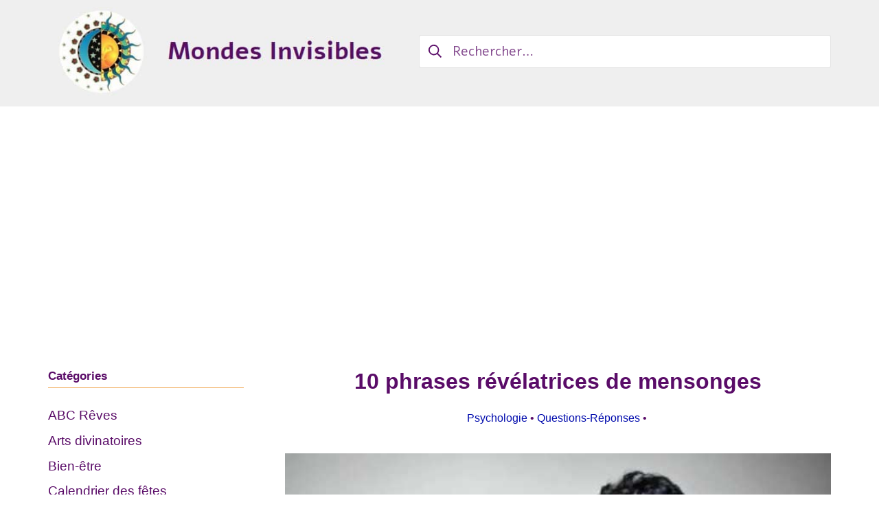

--- FILE ---
content_type: text/html; charset=UTF-8
request_url: https://mondes-invisibles.com/10-phrases-revelatrices-de-mensonges/
body_size: 16597
content:
<!DOCTYPE html><html
lang=fr-FR><head><meta
charset="UTF-8"><meta
name="viewport" content="width=device-width, initial-scale=1"><link rel=profile href="https://gmpg.org/xfn/11"><style>#wpadminbar #wp-admin-bar-wccp_free_top_button .ab-icon:before{content:"\f160";color:#02CA02;top:3px}#wpadminbar #wp-admin-bar-wccp_free_top_button .ab-icon{transform:rotate(45deg)}</style><meta
name='robots' content='index, follow, max-image-preview:large, max-snippet:-1, max-video-preview:-1'><title>10 phrases révélatrices de mensonges pour ne pas se faire avoir</title><meta
name="description" content="10 phrases révélatrices de mensonges et comment démasquer un menteur"><link
rel=canonical href=https://mondes-invisibles.com/10-phrases-revelatrices-de-mensonges/ ><meta
property="og:locale" content="fr_FR"><meta
property="og:type" content="article"><meta
property="og:title" content="10 phrases révélatrices de mensonges pour ne pas se faire avoir"><meta
property="og:description" content="10 phrases révélatrices de mensonges et comment démasquer un menteur"><meta
property="og:url" content="https://mondes-invisibles.com/10-phrases-revelatrices-de-mensonges/"><meta
property="og:site_name" content="Mondes Invisibles"><meta
property="article:published_time" content="2021-06-27T18:14:05+00:00"><meta
property="article:modified_time" content="2024-08-22T13:04:07+00:00"><meta
property="og:image" content="https://mondes-invisibles.com/wp-content/uploads/2021/06/ce-que-dit-un-menteur-le-trahit.jpg"><meta
property="og:image:width" content="640"><meta
property="og:image:height" content="396"><meta
property="og:image:type" content="image/jpeg"><meta
name="author" content="Sofia Omulan"><meta
name="twitter:card" content="summary_large_image"><meta
name="twitter:label1" content="Écrit par"><meta
name="twitter:data1" content="Sofia Omulan"><meta
name="twitter:label2" content="Durée de lecture estimée"><meta
name="twitter:data2" content="8 minutes"> <script type=application/ld+json class=yoast-schema-graph>{"@context":"https://schema.org","@graph":[{"@type":"Article","@id":"https://mondes-invisibles.com/10-phrases-revelatrices-de-mensonges/#article","isPartOf":{"@id":"https://mondes-invisibles.com/10-phrases-revelatrices-de-mensonges/"},"author":{"name":"Sofia Omulan","@id":"https://mondes-invisibles.com/#/schema/person/36e7c7b949a765adb364d31e505b8a4f"},"headline":"10 phrases révélatrices de mensonges","datePublished":"2021-06-27T18:14:05+00:00","dateModified":"2024-08-22T13:04:07+00:00","mainEntityOfPage":{"@id":"https://mondes-invisibles.com/10-phrases-revelatrices-de-mensonges/"},"wordCount":1572,"publisher":{"@id":"https://mondes-invisibles.com/#organization"},"image":{"@id":"https://mondes-invisibles.com/10-phrases-revelatrices-de-mensonges/#primaryimage"},"thumbnailUrl":"https://mondes-invisibles.com/wp-content/uploads/2021/06/ce-que-dit-un-menteur-le-trahit.jpg","keywords":["Questions-Réponses"],"articleSection":["Psychologie"],"inLanguage":"fr-FR"},{"@type":"WebPage","@id":"https://mondes-invisibles.com/10-phrases-revelatrices-de-mensonges/","url":"https://mondes-invisibles.com/10-phrases-revelatrices-de-mensonges/","name":"10 phrases révélatrices de mensonges pour ne pas se faire avoir","isPartOf":{"@id":"https://mondes-invisibles.com/#website"},"primaryImageOfPage":{"@id":"https://mondes-invisibles.com/10-phrases-revelatrices-de-mensonges/#primaryimage"},"image":{"@id":"https://mondes-invisibles.com/10-phrases-revelatrices-de-mensonges/#primaryimage"},"thumbnailUrl":"https://mondes-invisibles.com/wp-content/uploads/2021/06/ce-que-dit-un-menteur-le-trahit.jpg","datePublished":"2021-06-27T18:14:05+00:00","dateModified":"2024-08-22T13:04:07+00:00","description":"10 phrases révélatrices de mensonges et comment démasquer un menteur","breadcrumb":{"@id":"https://mondes-invisibles.com/10-phrases-revelatrices-de-mensonges/#breadcrumb"},"inLanguage":"fr-FR","potentialAction":[{"@type":"ReadAction","target":["https://mondes-invisibles.com/10-phrases-revelatrices-de-mensonges/"]}]},{"@type":"ImageObject","inLanguage":"fr-FR","@id":"https://mondes-invisibles.com/10-phrases-revelatrices-de-mensonges/#primaryimage","url":"https://mondes-invisibles.com/wp-content/uploads/2021/06/ce-que-dit-un-menteur-le-trahit.jpg","contentUrl":"https://mondes-invisibles.com/wp-content/uploads/2021/06/ce-que-dit-un-menteur-le-trahit.jpg","width":640,"height":396,"caption":"10 phrases révélatrices de mensonges"},{"@type":"BreadcrumbList","@id":"https://mondes-invisibles.com/10-phrases-revelatrices-de-mensonges/#breadcrumb","itemListElement":[{"@type":"ListItem","position":1,"name":"Mondes Invisibles","item":"https://mondes-invisibles.com/"},{"@type":"ListItem","position":2,"name":"10 phrases révélatrices de mensonges"}]},{"@type":"WebSite","@id":"https://mondes-invisibles.com/#website","url":"https://mondes-invisibles.com/","name":"Mondes invisibles","description":"Votre portail dédié aux rêves, symboles, prières et spiritualité","publisher":{"@id":"https://mondes-invisibles.com/#organization"},"potentialAction":[{"@type":"SearchAction","target":{"@type":"EntryPoint","urlTemplate":"https://mondes-invisibles.com/?s={search_term_string}"},"query-input":{"@type":"PropertyValueSpecification","valueRequired":true,"valueName":"search_term_string"}}],"inLanguage":"fr-FR"},{"@type":"Organization","@id":"https://mondes-invisibles.com/#organization","name":"mondes invisibles","url":"https://mondes-invisibles.com/","logo":{"@type":"ImageObject","inLanguage":"fr-FR","@id":"https://mondes-invisibles.com/#/schema/logo/image/","url":"https://mondes-invisibles.com/wp-content/uploads/2020/05/mondes-invisibles.jpg","contentUrl":"https://mondes-invisibles.com/wp-content/uploads/2020/05/mondes-invisibles.jpg","width":530,"height":514,"caption":"mondes invisibles"},"image":{"@id":"https://mondes-invisibles.com/#/schema/logo/image/"}},{"@type":"Person","@id":"https://mondes-invisibles.com/#/schema/person/36e7c7b949a765adb364d31e505b8a4f","name":"Sofia Omulan","image":{"@type":"ImageObject","inLanguage":"fr-FR","@id":"https://mondes-invisibles.com/#/schema/person/image/","url":"https://secure.gravatar.com/avatar/23379c79c7a8e15155a1a5be7204fd2af26f7901afbf4a6e92d67dfd42dc6c15?s=96&d=mm&r=g","contentUrl":"https://secure.gravatar.com/avatar/23379c79c7a8e15155a1a5be7204fd2af26f7901afbf4a6e92d67dfd42dc6c15?s=96&d=mm&r=g","caption":"Sofia Omulan"},"description":"Diplômée en Sciences humaines et sociales de l'Université de Montpellier, je collabore avec mondes-invisibles.com depuis 2019. Une passion pour la littérature du XIXe siècle m'a amené à faire des recherches plus approfondies sur le mondes des rêves et leurs influences dans notre vie réelle. De plus, mes recherches sur l'évolution de la pensée humaine m'ont permis de compléter mes connaissances dans le monde vaste et inconnu de l'occulte, de la spiritualité et des symboles. Aujourd'hui, je suis passionnée plus que jamais par tout ce qui touche aux relations personnelles, aux sentiments individuels et à la méditation comme remède pour se reconnecter à soi.","sameAs":["https://mondes-invisibles.com/"]}]}</script> <link
rel=dns-prefetch href=//fonts.googleapis.com><link
href=https://fonts.gstatic.com crossorigin rel=preconnect><link
rel=alternate type=application/rss+xml title="Mondes Invisibles &raquo; Flux" href=https://mondes-invisibles.com/feed/ ><link
rel=alternate title="oEmbed (JSON)" type=application/json+oembed href="https://mondes-invisibles.com/wp-json/oembed/1.0/embed?url=https%3A%2F%2Fmondes-invisibles.com%2F10-phrases-revelatrices-de-mensonges%2F"><link
rel=alternate title="oEmbed (XML)" type=text/xml+oembed href="https://mondes-invisibles.com/wp-json/oembed/1.0/embed?url=https%3A%2F%2Fmondes-invisibles.com%2F10-phrases-revelatrices-de-mensonges%2F&#038;format=xml">
<script id=monde-ready>window.advanced_ads_ready=function(e,a){a=a||"complete";var d=function(e){return"interactive"===a?"loading"!==e:"complete"===e};d(document.readyState)?e():document.addEventListener("readystatechange",(function(a){d(a.target.readyState)&&e()}),{once:"interactive"===a})},window.advanced_ads_ready_queue=window.advanced_ads_ready_queue||[];</script> <style id=wp-img-auto-sizes-contain-inline-css>img:is([sizes=auto i],[sizes^="auto," i]){contain-intrinsic-size:3000px 1500px}</style><style id=wp-block-library-inline-css>/*<![CDATA[*/:root{--wp-block-synced-color:#7a00df;--wp-block-synced-color--rgb:122,0,223;--wp-bound-block-color:var(--wp-block-synced-color);--wp-editor-canvas-background:#ddd;--wp-admin-theme-color:#007cba;--wp-admin-theme-color--rgb:0,124,186;--wp-admin-theme-color-darker-10:#006ba1;--wp-admin-theme-color-darker-10--rgb:0,107,160.5;--wp-admin-theme-color-darker-20:#005a87;--wp-admin-theme-color-darker-20--rgb:0,90,135;--wp-admin-border-width-focus:2px}@media (min-resolution:192dpi){:root{--wp-admin-border-width-focus:1.5px}}.wp-element-button{cursor:pointer}:root .has-very-light-gray-background-color{background-color:#eee}:root .has-very-dark-gray-background-color{background-color:#313131}:root .has-very-light-gray-color{color:#eee}:root .has-very-dark-gray-color{color:#313131}:root .has-vivid-green-cyan-to-vivid-cyan-blue-gradient-background{background:linear-gradient(135deg,#00d084,#0693e3)}:root .has-purple-crush-gradient-background{background:linear-gradient(135deg,#34e2e4,#4721fb 50%,#ab1dfe)}:root .has-hazy-dawn-gradient-background{background:linear-gradient(135deg,#faaca8,#dad0ec)}:root .has-subdued-olive-gradient-background{background:linear-gradient(135deg,#fafae1,#67a671)}:root .has-atomic-cream-gradient-background{background:linear-gradient(135deg,#fdd79a,#004a59)}:root .has-nightshade-gradient-background{background:linear-gradient(135deg,#330968,#31cdcf)}:root .has-midnight-gradient-background{background:linear-gradient(135deg,#020381,#2874fc)}:root{--wp--preset--font-size--normal:16px;--wp--preset--font-size--huge:42px}.has-regular-font-size{font-size:1em}.has-larger-font-size{font-size:2.625em}.has-normal-font-size{font-size:var(--wp--preset--font-size--normal)}.has-huge-font-size{font-size:var(--wp--preset--font-size--huge)}.has-text-align-center{text-align:center}.has-text-align-left{text-align:left}.has-text-align-right{text-align:right}.has-fit-text{white-space:nowrap!important}#end-resizable-editor-section{display:none}.aligncenter{clear:both}.items-justified-left{justify-content:flex-start}.items-justified-center{justify-content:center}.items-justified-right{justify-content:flex-end}.items-justified-space-between{justify-content:space-between}.screen-reader-text{border:0;clip-path:inset(50%);height:1px;margin:-1px;overflow:hidden;padding:0;position:absolute;width:1px;word-wrap:normal!important}.screen-reader-text:focus{background-color:#ddd;clip-path:none;color:#444;display:block;font-size:1em;height:auto;left:5px;line-height:normal;padding:15px
23px 14px;text-decoration:none;top:5px;width:auto;z-index:100000}html :where(.has-border-color){border-style:solid}html :where([style*=border-top-color]){border-top-style:solid}html :where([style*=border-right-color]){border-right-style:solid}html :where([style*=border-bottom-color]){border-bottom-style:solid}html :where([style*=border-left-color]){border-left-style:solid}html :where([style*=border-width]){border-style:solid}html :where([style*=border-top-width]){border-top-style:solid}html :where([style*=border-right-width]){border-right-style:solid}html :where([style*=border-bottom-width]){border-bottom-style:solid}html :where([style*=border-left-width]){border-left-style:solid}html :where(img[class*=wp-image-]){height:auto;max-width:100%}:where(figure){margin:0
0 1em}html :where(.is-position-sticky){--wp-admin--admin-bar--position-offset:var(--wp-admin--admin-bar--height,0px)}@media screen and (max-width:600px){html:where(.is-position-sticky){--wp-admin--admin-bar--position-offset:0px}}/*]]>*/</style><style id=global-styles-inline-css>/*<![CDATA[*/:root{--wp--preset--aspect-ratio--square:1;--wp--preset--aspect-ratio--4-3:4/3;--wp--preset--aspect-ratio--3-4:3/4;--wp--preset--aspect-ratio--3-2:3/2;--wp--preset--aspect-ratio--2-3:2/3;--wp--preset--aspect-ratio--16-9:16/9;--wp--preset--aspect-ratio--9-16:9/16;--wp--preset--color--black:#000;--wp--preset--color--cyan-bluish-gray:#abb8c3;--wp--preset--color--white:#fff;--wp--preset--color--pale-pink:#f78da7;--wp--preset--color--vivid-red:#cf2e2e;--wp--preset--color--luminous-vivid-orange:#ff6900;--wp--preset--color--luminous-vivid-amber:#fcb900;--wp--preset--color--light-green-cyan:#7bdcb5;--wp--preset--color--vivid-green-cyan:#00d084;--wp--preset--color--pale-cyan-blue:#8ed1fc;--wp--preset--color--vivid-cyan-blue:#0693e3;--wp--preset--color--vivid-purple:#9b51e0;--wp--preset--gradient--vivid-cyan-blue-to-vivid-purple:linear-gradient(135deg,rgb(6,147,227) 0%,rgb(155,81,224) 100%);--wp--preset--gradient--light-green-cyan-to-vivid-green-cyan:linear-gradient(135deg,rgb(122,220,180) 0%,rgb(0,208,130) 100%);--wp--preset--gradient--luminous-vivid-amber-to-luminous-vivid-orange:linear-gradient(135deg,rgb(252,185,0) 0%,rgb(255,105,0) 100%);--wp--preset--gradient--luminous-vivid-orange-to-vivid-red:linear-gradient(135deg,rgb(255,105,0) 0%,rgb(207,46,46) 100%);--wp--preset--gradient--very-light-gray-to-cyan-bluish-gray:linear-gradient(135deg,rgb(238,238,238) 0%,rgb(169,184,195) 100%);--wp--preset--gradient--cool-to-warm-spectrum:linear-gradient(135deg,rgb(74,234,220) 0%,rgb(151,120,209) 20%,rgb(207,42,186) 40%,rgb(238,44,130) 60%,rgb(251,105,98) 80%,rgb(254,248,76) 100%);--wp--preset--gradient--blush-light-purple:linear-gradient(135deg,rgb(255,206,236) 0%,rgb(152,150,240) 100%);--wp--preset--gradient--blush-bordeaux:linear-gradient(135deg,rgb(254,205,165) 0%,rgb(254,45,45) 50%,rgb(107,0,62) 100%);--wp--preset--gradient--luminous-dusk:linear-gradient(135deg,rgb(255,203,112) 0%,rgb(199,81,192) 50%,rgb(65,88,208) 100%);--wp--preset--gradient--pale-ocean:linear-gradient(135deg,rgb(255,245,203) 0%,rgb(182,227,212) 50%,rgb(51,167,181) 100%);--wp--preset--gradient--electric-grass:linear-gradient(135deg,rgb(202,248,128) 0%,rgb(113,206,126) 100%);--wp--preset--gradient--midnight:linear-gradient(135deg,rgb(2,3,129) 0%,rgb(40,116,252) 100%);--wp--preset--font-size--small:16.15px;--wp--preset--font-size--medium:22.8px;--wp--preset--font-size--large:28.5px;--wp--preset--font-size--x-large:42px;--wp--preset--font-size--regular:19px;--wp--preset--font-size--huge:38px;--wp--preset--spacing--20:0.44rem;--wp--preset--spacing--30:0.67rem;--wp--preset--spacing--40:1rem;--wp--preset--spacing--50:1.5rem;--wp--preset--spacing--60:2.25rem;--wp--preset--spacing--70:3.38rem;--wp--preset--spacing--80:5.06rem;--wp--preset--shadow--natural:6px 6px 9px rgba(0, 0, 0, 0.2);--wp--preset--shadow--deep:12px 12px 50px rgba(0, 0, 0, 0.4);--wp--preset--shadow--sharp:6px 6px 0px rgba(0, 0, 0, 0.2);--wp--preset--shadow--outlined:6px 6px 0px -3px rgb(255, 255, 255), 6px 6px rgb(0, 0, 0);--wp--preset--shadow--crisp:6px 6px 0px rgb(0, 0, 0)}:where(.is-layout-flex){gap:0.5em}:where(.is-layout-grid){gap:0.5em}body .is-layout-flex{display:flex}.is-layout-flex{flex-wrap:wrap;align-items:center}.is-layout-flex>:is(*,div){margin:0}body .is-layout-grid{display:grid}.is-layout-grid>:is(*,div){margin:0}:where(.wp-block-columns.is-layout-flex){gap:2em}:where(.wp-block-columns.is-layout-grid){gap:2em}:where(.wp-block-post-template.is-layout-flex){gap:1.25em}:where(.wp-block-post-template.is-layout-grid){gap:1.25em}.has-black-color{color:var(--wp--preset--color--black) !important}.has-cyan-bluish-gray-color{color:var(--wp--preset--color--cyan-bluish-gray) !important}.has-white-color{color:var(--wp--preset--color--white) !important}.has-pale-pink-color{color:var(--wp--preset--color--pale-pink) !important}.has-vivid-red-color{color:var(--wp--preset--color--vivid-red) !important}.has-luminous-vivid-orange-color{color:var(--wp--preset--color--luminous-vivid-orange) !important}.has-luminous-vivid-amber-color{color:var(--wp--preset--color--luminous-vivid-amber) !important}.has-light-green-cyan-color{color:var(--wp--preset--color--light-green-cyan) !important}.has-vivid-green-cyan-color{color:var(--wp--preset--color--vivid-green-cyan) !important}.has-pale-cyan-blue-color{color:var(--wp--preset--color--pale-cyan-blue) !important}.has-vivid-cyan-blue-color{color:var(--wp--preset--color--vivid-cyan-blue) !important}.has-vivid-purple-color{color:var(--wp--preset--color--vivid-purple) !important}.has-black-background-color{background-color:var(--wp--preset--color--black) !important}.has-cyan-bluish-gray-background-color{background-color:var(--wp--preset--color--cyan-bluish-gray) !important}.has-white-background-color{background-color:var(--wp--preset--color--white) !important}.has-pale-pink-background-color{background-color:var(--wp--preset--color--pale-pink) !important}.has-vivid-red-background-color{background-color:var(--wp--preset--color--vivid-red) !important}.has-luminous-vivid-orange-background-color{background-color:var(--wp--preset--color--luminous-vivid-orange) !important}.has-luminous-vivid-amber-background-color{background-color:var(--wp--preset--color--luminous-vivid-amber) !important}.has-light-green-cyan-background-color{background-color:var(--wp--preset--color--light-green-cyan) !important}.has-vivid-green-cyan-background-color{background-color:var(--wp--preset--color--vivid-green-cyan) !important}.has-pale-cyan-blue-background-color{background-color:var(--wp--preset--color--pale-cyan-blue) !important}.has-vivid-cyan-blue-background-color{background-color:var(--wp--preset--color--vivid-cyan-blue) !important}.has-vivid-purple-background-color{background-color:var(--wp--preset--color--vivid-purple) !important}.has-black-border-color{border-color:var(--wp--preset--color--black) !important}.has-cyan-bluish-gray-border-color{border-color:var(--wp--preset--color--cyan-bluish-gray) !important}.has-white-border-color{border-color:var(--wp--preset--color--white) !important}.has-pale-pink-border-color{border-color:var(--wp--preset--color--pale-pink) !important}.has-vivid-red-border-color{border-color:var(--wp--preset--color--vivid-red) !important}.has-luminous-vivid-orange-border-color{border-color:var(--wp--preset--color--luminous-vivid-orange) !important}.has-luminous-vivid-amber-border-color{border-color:var(--wp--preset--color--luminous-vivid-amber) !important}.has-light-green-cyan-border-color{border-color:var(--wp--preset--color--light-green-cyan) !important}.has-vivid-green-cyan-border-color{border-color:var(--wp--preset--color--vivid-green-cyan) !important}.has-pale-cyan-blue-border-color{border-color:var(--wp--preset--color--pale-cyan-blue) !important}.has-vivid-cyan-blue-border-color{border-color:var(--wp--preset--color--vivid-cyan-blue) !important}.has-vivid-purple-border-color{border-color:var(--wp--preset--color--vivid-purple) !important}.has-vivid-cyan-blue-to-vivid-purple-gradient-background{background:var(--wp--preset--gradient--vivid-cyan-blue-to-vivid-purple) !important}.has-light-green-cyan-to-vivid-green-cyan-gradient-background{background:var(--wp--preset--gradient--light-green-cyan-to-vivid-green-cyan) !important}.has-luminous-vivid-amber-to-luminous-vivid-orange-gradient-background{background:var(--wp--preset--gradient--luminous-vivid-amber-to-luminous-vivid-orange) !important}.has-luminous-vivid-orange-to-vivid-red-gradient-background{background:var(--wp--preset--gradient--luminous-vivid-orange-to-vivid-red) !important}.has-very-light-gray-to-cyan-bluish-gray-gradient-background{background:var(--wp--preset--gradient--very-light-gray-to-cyan-bluish-gray) !important}.has-cool-to-warm-spectrum-gradient-background{background:var(--wp--preset--gradient--cool-to-warm-spectrum) !important}.has-blush-light-purple-gradient-background{background:var(--wp--preset--gradient--blush-light-purple) !important}.has-blush-bordeaux-gradient-background{background:var(--wp--preset--gradient--blush-bordeaux) !important}.has-luminous-dusk-gradient-background{background:var(--wp--preset--gradient--luminous-dusk) !important}.has-pale-ocean-gradient-background{background:var(--wp--preset--gradient--pale-ocean) !important}.has-electric-grass-gradient-background{background:var(--wp--preset--gradient--electric-grass) !important}.has-midnight-gradient-background{background:var(--wp--preset--gradient--midnight) !important}.has-small-font-size{font-size:var(--wp--preset--font-size--small) !important}.has-medium-font-size{font-size:var(--wp--preset--font-size--medium) !important}.has-large-font-size{font-size:var(--wp--preset--font-size--large) !important}.has-x-large-font-size{font-size:var(--wp--preset--font-size--x-large) !important}/*]]>*/</style><style id=classic-theme-styles-inline-css>/*! This file is auto-generated */
.wp-block-button__link{color:#fff;background-color:#32373c;border-radius:9999px;box-shadow:none;text-decoration:none;padding:calc(.667em + 2px) calc(1.333em + 2px);font-size:1.125em}.wp-block-file__button{background:#32373c;color:#fff;text-decoration:none}</style><link
rel=stylesheet href=https://mondes-invisibles.com/wp-content/cache/minify/14115.css media=all><link
rel=stylesheet id=suki-google-fonts-css href='https://fonts.googleapis.com/css?family=Alef%3A100%2C100i%2C200%2C200i%2C300%2C300i%2C400%2C400i%2C500%2C500i%2C600%2C600i%2C700%2C700i%2C800%2C800i%2C900%2C900i&#038;subset=latin&#038;ver=1.3.7' type=text/css media=all><link
rel=stylesheet href=https://mondes-invisibles.com/wp-content/cache/minify/d8d72.css media=all><style id=suki-inline-css>.has-suki-color-1-background-color{background-color:#5a0c68}.has-suki-color-1-color{color:#5a0c68}.has-suki-color-2-background-color{background-color:#f2b065}.has-suki-color-2-color{color:#f2b065}html{font-size:19px}body{color:#002191}a,button.suki-toggle,.navigation .nav-links a:hover,.navigation .nav-links a:focus,.tagcloud a:hover,.tagcloud a:focus,.comment-body .reply:hover,.comment-body .reply:focus,.comment-metadata a:hover,.comment-metadata a:focus{color:#5a0c68}.entry-meta a:hover,.entry-meta a:focus,.widget .post-date a:hover,.widget .post-date a:focus,.widget_rss .rss-date a:hover,.widget_rss .rss-date a:focus{color:#5a0c68}h1 a:hover,h1 a:focus,.h1 a:hover,.h1 a:focus,h2 a:hover,h2 a:focus,.h2 a:hover,.h2 a:focus,h3 a:hover,h3 a:focus,.h3 a:hover,.h3 a:focus,h4 a:hover,h4 a:focus,.h4 a:hover,.h4 a:focus,h5 a:hover,h5 a:focus,.h5 a:hover,.h5 a:focus,h6 a:hover,h6 a:focus,.h6 a:hover,.h6 a:focus,.comment-author a:hover,.comment-author a:focus,.entry-author-name a:hover,.entry-author-name a:focus{color:#f28100}.suki-header-section a:not(.button):hover,.suki-header-section a:not(.button):focus,.suki-header-section .suki-toggle:hover,.suki-header-section .suki-toggle:focus,.suki-header-section .menu .sub-menu a:not(.button):hover,.suki-header-section .menu .sub-menu a:not(.button):focus,.suki-header-section .menu .sub-menu .suki-toggle:hover,.suki-header-section .menu .sub-menu .suki-toggle:focus,.suki-header-section-vertical a:not(.button):hover,.suki-header-section-vertical a:not(.button):focus,.suki-header-section-vertical .suki-toggle:hover,.suki-header-section-vertical .suki-toggle:focus,.suki-header-section-vertical .menu .sub-menu a:not(.button):hover,.suki-header-section-vertical .menu .sub-menu a:not(.button):focus,.suki-header-section-vertical .menu .sub-menu .suki-toggle:hover,.suki-header-section-vertical .menu .sub-menu .suki-toggle:focus{color:#5a0c68}::selection{background-color:#5a0c68}.suki-header-cart .cart-count{background-color:#5a0c68}a:hover,a:focus,.suki-toggle:hover,.suki-toggle:focus{color:#f28509}h4,.h4{font-size:17px}.widget_block>[class^="wp-block-"]>h2:first-child,.widget_block>[class^="wp-block-"]>h3:first-child,.widget_block>[class^="wp-block-"]>h4:first-child,.widget_block>[class^="wp-block-"]>h5:first-child,.widget_block>[class^="wp-block-"]>h6:first-child,.widget-title{font-size:17px}h1,.h1,h2,.h2,h3,.h3,h4,.h4,h5,.h5,h6,.h6,h1 a,.h1 a,h2 a,.h2 a,h3 a,.h3 a,h4 a,.h4 a,h5 a,.h5 a,h6 a,.h6 a,table th,button.suki-toggle,.navigation .nav-links .current,.comment-author a,.entry-author-name,.entry-author-name a,.widget-title,p.has-drop-cap:not(:focus):first-letter {color:#5a0c68}.suki-header-section a:not(.button),.suki-header-section .suki-toggle,.suki-header-section .menu .sub-menu a:not(.button),.suki-header-section .menu .sub-menu .suki-toggle,.suki-header-section-vertical a:not(.button),.suki-header-section-vertical .suki-toggle,.suki-header-section-vertical .menu .sub-menu a:not(.button),.suki-header-section-vertical .menu .sub-menu .suki-toggle{color:#5a0c68}.title,.title a,.entry-title,.entry-title a,.page-title,.page-title
a{color:#5a0c68}.title a:hover,.title a:focus,.entry-title a:hover,.entry-title a:focus,.page-title a:hover,.page-title a:focus{color:#f28202}legend,.small-title,.small-title a,.entry-small-title,.entry-small-title a,.comments-title,.comment-reply-title{color:#5a0c68}.entry-meta,.comment-metadata,.widget .post-date,.widget_rss .rss-date{color:#5a0c68}.entry-meta a,.comment-metadata a,.widget .post-date a,.widget_rss .rss-date
a{color:#000bad}.suki-header-logo .suki-logo-image{width:500px}.suki-header-search-bar .search-form{width:600px}.suki-header-search-dropdown .sub-menu{width:500px}.suki-header-main-bar{height:20px}.suki-header-main-bar-inner{padding:22px
20px 0 20px}.suki-header-top-bar{height:155px;font-family:"Alef",sans-serif;color:#5a0c68}.suki-header-top-bar-inner{padding:46px
20px 52px 20px;background-color:#efefef}.suki-header-top-bar .suki-header-column>*{padding:0
5px}.suki-header-top-bar-row{margin:0
-5px}.suki-header-top-bar .suki-header-menu .menu-item{padding:0
5px}.suki-header-top-bar.suki-header-menu-highlight-background .suki-header-menu>.menu>.menu-item>.suki-menu-item-link,.suki-header-top-bar.suki-header-menu-highlight-border-top .suki-header-menu>.menu>.menu-item>.suki-menu-item-link,.suki-header-top-bar.suki-header-menu-highlight-border-bottom .suki-header-menu>.menu>.menu-item>.suki-menu-item-link{padding:0
5px}.suki-header-top-bar.suki-header-menu-highlight-none .suki-header-menu>.menu>.menu-item>.sub-menu,.suki-header-top-bar.suki-header-menu-highlight-underline .suki-header-menu>.menu>.menu-item>.sub-menu{margin-left:-5px}.suki-header-top-bar .suki-menu-icon{font-size:24px}.suki-header-top-bar .menu>.menu-item .sub-menu{background-color:#efefef;color:#5a0c68}.suki-header-top-bar a:not(.button):hover,.suki-header-top-bar a:not(.button):focus,.suki-header-top-bar .suki-toggle:hover,.suki-header-top-bar .suki-toggle:focus,.suki-header-top-bar .menu>.menu-item .sub-menu a:not(.button):hover,.suki-header-top-bar .menu>.menu-item .sub-menu a:not(.button):focus{color:#f28100}.suki-header-bottom-bar{height:20px}.suki-header-mobile-main-bar{height:46px}.suki-header-mobile-main-bar-inner{border-width:42px 0 51px 0;background-color:#efefef}.suki-header-mobile-main-bar .suki-header-column>*{padding:0
6px}.suki-header-mobile-main-bar .suki-header-row{margin:0
-6px}.suki-header-mobile-main-bar .suki-header-menu .menu-item{padding:0
6px}.suki-header-mobile-main-bar .suki-menu-icon{font-size:21px}.suki-hero .page-title,.suki-hero .entry-title{color:#5a0c68}.suki-hero .suki-breadcrumb{color:#5a0c68}.suki-hero-inner{background-attachment:fixed}.sidebar
*{border-color:#f2b065}.sidebar{color:#5a0c68}.suki-loop-default
.entry{margin-bottom:27px}@media screen and (max-width:1023px){.suki-hero .suki-breadcrumb{font-size:1px}}</style> <script src=https://mondes-invisibles.com/wp-content/cache/minify/818c0.js></script> <link
rel=https://api.w.org/ href=https://mondes-invisibles.com/wp-json/ ><link
rel=alternate title=JSON type=application/json href=https://mondes-invisibles.com/wp-json/wp/v2/posts/7091><link
rel=EditURI type=application/rsd+xml title=RSD href=https://mondes-invisibles.com/xmlrpc.php?rsd><link
rel=shortlink href='https://mondes-invisibles.com/?p=7091'> <script id=wpcp_disable_selection>var image_save_msg='You are not allowed to save images!';var no_menu_msg='Context Menu disabled!';var smessage="Content is protected !!";function disableEnterKey(e)
{var elemtype=e.target.tagName;elemtype=elemtype.toUpperCase();if(elemtype=="TEXT"||elemtype=="TEXTAREA"||elemtype=="INPUT"||elemtype=="PASSWORD"||elemtype=="SELECT"||elemtype=="OPTION"||elemtype=="EMBED")
{elemtype='TEXT';}
if(e.ctrlKey){var key;if(window.event)
key=window.event.keyCode;else
key=e.which;if(elemtype!='TEXT'&&(key==97||key==65||key==67||key==99||key==88||key==120||key==26||key==85||key==86||key==83||key==43||key==73))
{if(wccp_free_iscontenteditable(e))return true;show_wpcp_message('You are not allowed to copy content or view source');return false;}else
return true;}}
function wccp_free_iscontenteditable(e)
{var e=e||window.event;var target=e.target||e.srcElement;var elemtype=e.target.nodeName;elemtype=elemtype.toUpperCase();var iscontenteditable="false";if(typeof target.getAttribute!="undefined")iscontenteditable=target.getAttribute("contenteditable");var iscontenteditable2=false;if(typeof target.isContentEditable!="undefined")iscontenteditable2=target.isContentEditable;if(target.parentElement.isContentEditable)iscontenteditable2=true;if(iscontenteditable=="true"||iscontenteditable2==true)
{if(typeof target.style!="undefined")target.style.cursor="text";return true;}}
function disable_copy(e)
{var e=e||window.event;var elemtype=e.target.tagName;elemtype=elemtype.toUpperCase();if(elemtype=="TEXT"||elemtype=="TEXTAREA"||elemtype=="INPUT"||elemtype=="PASSWORD"||elemtype=="SELECT"||elemtype=="OPTION"||elemtype=="EMBED")
{elemtype='TEXT';}
if(wccp_free_iscontenteditable(e))return true;var isSafari=/Safari/.test(navigator.userAgent)&&/Apple Computer/.test(navigator.vendor);var checker_IMG='';if(elemtype=="IMG"&&checker_IMG=='checked'&&e.detail>=2){show_wpcp_message(alertMsg_IMG);return false;}
if(elemtype!="TEXT")
{if(smessage!==""&&e.detail==2)
show_wpcp_message(smessage);if(isSafari)
return true;else
return false;}}
function disable_copy_ie()
{var e=e||window.event;var elemtype=window.event.srcElement.nodeName;elemtype=elemtype.toUpperCase();if(wccp_free_iscontenteditable(e))return true;if(elemtype=="IMG"){show_wpcp_message(alertMsg_IMG);return false;}
if(elemtype!="TEXT"&&elemtype!="TEXTAREA"&&elemtype!="INPUT"&&elemtype!="PASSWORD"&&elemtype!="SELECT"&&elemtype!="OPTION"&&elemtype!="EMBED")
{return false;}}
function reEnable()
{return true;}
document.onkeydown=disableEnterKey;document.onselectstart=disable_copy_ie;if(navigator.userAgent.indexOf('MSIE')==-1)
{document.onmousedown=disable_copy;document.onclick=reEnable;}
function disableSelection(target)
{if(typeof target.onselectstart!="undefined")
target.onselectstart=disable_copy_ie;else if(typeof target.style.MozUserSelect!="undefined")
{target.style.MozUserSelect="none";}
else
target.onmousedown=function(){return false}
target.style.cursor="default";}
window.onload=function(){disableSelection(document.body);};var onlongtouch;var timer;var touchduration=1000;var elemtype="";function touchstart(e){var e=e||window.event;var target=e.target||e.srcElement;elemtype=window.event.srcElement.nodeName;elemtype=elemtype.toUpperCase();if(!wccp_pro_is_passive())e.preventDefault();if(!timer){timer=setTimeout(onlongtouch,touchduration);}}
function touchend(){if(timer){clearTimeout(timer);timer=null;}
onlongtouch();}
onlongtouch=function(e){if(elemtype!="TEXT"&&elemtype!="TEXTAREA"&&elemtype!="INPUT"&&elemtype!="PASSWORD"&&elemtype!="SELECT"&&elemtype!="EMBED"&&elemtype!="OPTION")
{if(window.getSelection){if(window.getSelection().empty){window.getSelection().empty();}else if(window.getSelection().removeAllRanges){window.getSelection().removeAllRanges();}}else if(document.selection){document.selection.empty();}
return false;}};document.addEventListener("DOMContentLoaded",function(event){window.addEventListener("touchstart",touchstart,false);window.addEventListener("touchend",touchend,false);});function wccp_pro_is_passive(){var cold=false,hike=function(){};try{const object1={};var aid=Object.defineProperty(object1,'passive',{get(){cold=true}});window.addEventListener('test',hike,aid);window.removeEventListener('test',hike,aid);}catch(e){}
return cold;}</script> <script id=wpcp_disable_Right_Click>document.ondragstart=function(){return false;}
function nocontext(e){return false;}
document.oncontextmenu=nocontext;</script> <style>.unselectable{-moz-user-select:none;-webkit-user-select:none;cursor:default}html{-webkit-touch-callout:none;-webkit-user-select:none;-khtml-user-select:none;-moz-user-select:none;-ms-user-select:none;user-select:none;-webkit-tap-highlight-color:rgba(0,0,0,0)}</style> <script id=wpcp_css_disable_selection>var e=document.getElementsByTagName('body')[0];if(e)
{e.setAttribute('unselectable',"on");}</script> <style id=suki-custom-css></style><style media=all id=siteorigin-panels-layouts-head>#pgc-7091-0-0{width:100%;width:calc(100% - ( 0 * 30px ) )}#pl-7091 .so-panel{margin-bottom:30px}#pl-7091 .so-panel:last-of-type{margin-bottom:0px}@media (max-width:780px){#pg-7091-0.panel-no-style,#pg-7091-0.panel-has-style>.panel-row-style,#pg-7091-0{-webkit-flex-direction:column;-ms-flex-direction:column;flex-direction:column}#pg-7091-0>.panel-grid-cell,#pg-7091-0>.panel-row-style>.panel-grid-cell{width:100%;margin-right:0}#pl-7091 .panel-grid-cell{padding:0}#pl-7091 .panel-grid .panel-grid-cell-empty{display:none}#pl-7091 .panel-grid .panel-grid-cell-mobile-last{margin-bottom:0px}}</style><script async src="https://pagead2.googlesyndication.com/pagead/js/adsbygoogle.js?client=ca-pub-3113041308983508" crossorigin=anonymous></script><link
rel=icon href=https://mondes-invisibles.com/wp-content/uploads/2020/05/cropped-mondes-invisibles-32x32.jpg sizes=32x32><link
rel=icon href=https://mondes-invisibles.com/wp-content/uploads/2020/05/cropped-mondes-invisibles-192x192.jpg sizes=192x192><link
rel=apple-touch-icon href=https://mondes-invisibles.com/wp-content/uploads/2020/05/cropped-mondes-invisibles-180x180.jpg><meta
name="msapplication-TileImage" content="https://mondes-invisibles.com/wp-content/uploads/2020/05/cropped-mondes-invisibles-270x270.jpg"><style id=wp-custom-css>.entry-meta-date{display:none}</style></head><body
class="wp-singular post-template-default single single-post postid-7091 single-format-standard wp-custom-logo wp-embed-responsive wp-theme-suki ltr siteorigin-panels siteorigin-panels-before-js unselectable suki-page-layout-full-width suki-ver-1-3-7 aa-prefix-monde-">
<a
class="skip-link screen-reader-text" href=#content>Aller au contenu</a><div
id=mobile-vertical-header class="suki-header-mobile-vertical suki-header suki-popup suki-header-mobile-vertical-display-drawer suki-header-mobile-vertical-position-right suki-text-align-left" itemscope itemtype=https://schema.org/WPHeader><div
class="suki-popup-background suki-popup-close"></div><div
class="suki-header-mobile-vertical-bar suki-header-section-vertical suki-popup-content"><div
class=suki-header-section-vertical-column><div
class="suki-header-mobile-vertical-bar-top suki-header-section-vertical-row"><nav
class="suki-header-mobile-menu suki-header-menu site-navigation" role=navigation itemscope itemtype=https://schema.org/SiteNavigationElement aria-label="Menu d’en-tête mobile"><ul
id=menu-menu-haut class="menu suki-toggle-menu"><li
id=menu-item-3941 class="menu-item menu-item-type-custom menu-item-object-custom menu-item-home menu-item-3941"><a
href=https://mondes-invisibles.com class="suki-menu-item-link "><span
class=suki-menu-item-title>Accueil</span></a></li>
<li
id=menu-item-6557 class="menu-item menu-item-type-taxonomy menu-item-object-category menu-item-6557"><a
href=https://mondes-invisibles.com/signification-et-interpretation-des-reves/ class="suki-menu-item-link "><span
class=suki-menu-item-title>ABC Rêves</span></a></li>
<li
id=menu-item-3922 class="menu-item menu-item-type-taxonomy menu-item-object-category menu-item-3922"><a
href=https://mondes-invisibles.com/tarots-divinatoires/ class="suki-menu-item-link "><span
class=suki-menu-item-title>Tarots</span></a></li>
<li
id=menu-item-3923 class="menu-item menu-item-type-taxonomy menu-item-object-category menu-item-3923"><a
href=https://mondes-invisibles.com/oracles-divinatoires/ class="suki-menu-item-link "><span
class=suki-menu-item-title>Oracles</span></a></li>
<li
id=menu-item-3924 class="menu-item menu-item-type-taxonomy menu-item-object-category menu-item-3924"><a
href=https://mondes-invisibles.com/spiritualite/ class="suki-menu-item-link "><span
class=suki-menu-item-title>Spiritualité</span></a></li>
<li
id=menu-item-3925 class="menu-item menu-item-type-taxonomy menu-item-object-category menu-item-3925"><a
href=https://mondes-invisibles.com/arts-divinatoires/ class="suki-menu-item-link "><span
class=suki-menu-item-title>Arts divinatoires</span></a></li>
<li
id=menu-item-41 class="menu-item menu-item-type-taxonomy menu-item-object-category menu-item-41"><a
href=https://mondes-invisibles.com/voyance/ class="suki-menu-item-link "><span
class=suki-menu-item-title>Voyance</span></a></li></ul></nav></div></div></div></div><div
id=canvas class=suki-canvas><div
id=page class=site><header
id=masthead class="suki-header site-header" role=banner itemscope itemtype=https://schema.org/WPHeader><div
id=header class="suki-header-main suki-header"><div
id=suki-header-top-bar class="suki-header-top-bar suki-header-section suki-section suki-section-default suki-header-menu-highlight-none"><div
class="suki-header-top-bar-inner suki-section-inner"><div
class=suki-wrapper><div
class="suki-header-top-bar-row suki-header-row "><div
class="suki-header-top-bar-left suki-header-column"><div
class="suki-header-logo site-branding menu"><div
class="site-title menu-item h1">
<a
href=https://mondes-invisibles.com/ rel=home class=suki-menu-item-link>
<span
class="suki-default-logo suki-logo"><span
class=suki-logo-image><img
width=556 height=144 src=https://mondes-invisibles.com/wp-content/uploads/2025/03/logo-mondes-invisibles.jpg class="attachment-full size-full" alt decoding=async fetchpriority=high srcset="https://mondes-invisibles.com/wp-content/uploads/2025/03/logo-mondes-invisibles.jpg 556w, https://mondes-invisibles.com/wp-content/uploads/2025/03/logo-mondes-invisibles-300x78.jpg 300w" sizes="(max-width: 556px) 100vw, 556px"></span><span
class=screen-reader-text>Mondes Invisibles</span></span>
</a></div></div></div><div
class="suki-header-top-bar-right suki-header-column"><div
class="suki-header-search-bar suki-header-search"><form
role=search method=get class=search-form action=https://mondes-invisibles.com/ >
<label>
<span
class=screen-reader-text>Rechercher :</span>
<input
type=search class=search-field placeholder=Rechercher&hellip; value name=s><span
class="suki-icon suki-search-icon" title aria-hidden=true><svg
xmlns=http://www.w3.org/2000/svg viewBox="0 0 64 64" width=64 height=64><path
d=M26,46.1a20,20,0,1,1,20-20A20,20,0,0,1,26,46.1ZM63.4,58.5,48.2,43.3a3.67,3.67,0,0,0-2-.8A26.7,26.7,0,0,0,52,26a26,26,0,1,0-9.6,20.2,4.64,4.64,0,0,0,.8,2L58.4,63.4a1.93,1.93,0,0,0,2.8,0l2.1-2.1A1.86,1.86,0,0,0,63.4,58.5Z /></svg></span>
</label>
<input
type=submit class=search-submit value=Rechercher></form></div></div></div></div></div></div></div><div
id=mobile-header class="suki-header-mobile suki-header"><div
id=suki-header-mobile-main-bar class="suki-header-mobile-main-bar suki-header-section suki-section suki-section-default"><div
class="suki-header-mobile-main-bar-inner suki-section-inner"><div
class=suki-wrapper><div
class="suki-header-mobile-main-bar-row suki-header-row suki-header-row-with-center"><div
class="suki-header-mobile-main-bar-left suki-header-column"><div
class="suki-header-mobile-logo site-branding menu"><div
class="site-title menu-item h1">
<a
href=https://mondes-invisibles.com/ rel=home class=suki-menu-item-link>
<span
class="suki-default-logo suki-logo">Mondes Invisibles</span>
</a></div></div></div><div
class="suki-header-mobile-main-bar-center suki-header-column"><div
class="suki-header-search-dropdown suki-header-search menu suki-toggle-menu"><div
class=menu-item>
<button
class="suki-sub-menu-toggle suki-toggle" aria-expanded=false>
<span
class="suki-icon suki-menu-icon" title aria-hidden=true><svg
xmlns=http://www.w3.org/2000/svg viewBox="0 0 64 64" width=64 height=64><path
d=M26,46.1a20,20,0,1,1,20-20A20,20,0,0,1,26,46.1ZM63.4,58.5,48.2,43.3a3.67,3.67,0,0,0-2-.8A26.7,26.7,0,0,0,52,26a26,26,0,1,0-9.6,20.2,4.64,4.64,0,0,0,.8,2L58.4,63.4a1.93,1.93,0,0,0,2.8,0l2.1-2.1A1.86,1.86,0,0,0,63.4,58.5Z /></svg></span>		<span
class=screen-reader-text>Rechercher</span>
</button><div
class=sub-menu><form
role=search method=get class=search-form action=https://mondes-invisibles.com/ >
<label>
<span
class=screen-reader-text>Rechercher :</span>
<input
type=search class=search-field placeholder=Rechercher&hellip; value name=s><span
class="suki-icon suki-search-icon" title aria-hidden=true><svg
xmlns=http://www.w3.org/2000/svg viewBox="0 0 64 64" width=64 height=64><path
d=M26,46.1a20,20,0,1,1,20-20A20,20,0,0,1,26,46.1ZM63.4,58.5,48.2,43.3a3.67,3.67,0,0,0-2-.8A26.7,26.7,0,0,0,52,26a26,26,0,1,0-9.6,20.2,4.64,4.64,0,0,0,.8,2L58.4,63.4a1.93,1.93,0,0,0,2.8,0l2.1-2.1A1.86,1.86,0,0,0,63.4,58.5Z /></svg></span>
</label>
<input
type=submit class=search-submit value=Rechercher></form></div></div></div></div><div
class="suki-header-mobile-main-bar-right suki-header-column"><div
class=suki-header-mobile-vertical-toggle>
<button
class="suki-popup-toggle suki-toggle" data-target=mobile-vertical-header aria-expanded=false>
<span
class="suki-icon suki-menu-icon" title aria-hidden=true><svg
xmlns=http://www.w3.org/2000/svg viewBox="0 0 64 64" width=64 height=64><path
d=M60,35H4a2,2,0,0,1-2-2V31a2,2,0,0,1,2-2H60a2,2,0,0,1,2,2v2A2,2,0,0,1,60,35Zm0-22H4a2,2,0,0,1-2-2V9A2,2,0,0,1,4,7H60a2,2,0,0,1,2,2v2A2,2,0,0,1,60,13Zm0,44H4a2,2,0,0,1-2-2V53a2,2,0,0,1,2-2H60a2,2,0,0,1,2,2v2A2,2,0,0,1,60,57Z /></svg></span>		<span
class=screen-reader-text>Menu mobile</span>
</button></div></div></div></div></div></div></div></header><div
id=content class="suki-content site-content suki-section suki-section-default suki-content-layout-left-sidebar"><div
class="suki-content-inner suki-section-inner"><div
class=suki-wrapper><div
class=suki-content-row><div
id=primary class=content-area><main
id=main class=site-main role=main><div
id=post-7091 class="entry post-7091 post type-post status-publish format-standard has-post-thumbnail hentry category-psychologie tag-questions-reponses" role=article><div
class=entry-wrapper><header
class="entry-header suki-text-align-center"><div
class="content-header suki-text-align-center"><h1 class="entry-title page-title">10 phrases révélatrices de mensonges</h1><div
class=entry-meta><span
class="entry-meta-categories cat-links"><a
href=https://mondes-invisibles.com/psychologie/ rel="category tag">Psychologie</a></span> • <span
class="entry-meta-tags tags-links"><a
href=https://mondes-invisibles.com/Dossier/questions-reponses/ rel=tag>Questions-Réponses</a></span> • </div></div></header><div
class="entry-thumbnail alignwide"><img
width=640 height=396 src=https://mondes-invisibles.com/wp-content/uploads/2021/06/ce-que-dit-un-menteur-le-trahit.jpg class="attachment-full size-full wp-post-image" alt="10 phrases révélatrices de mensonges" decoding=async srcset="https://mondes-invisibles.com/wp-content/uploads/2021/06/ce-que-dit-un-menteur-le-trahit.jpg 640w, https://mondes-invisibles.com/wp-content/uploads/2021/06/ce-que-dit-un-menteur-le-trahit-300x186.jpg 300w" sizes="(max-width: 640px) 100vw, 640px"></div><div
class=entry-content><div
id=pl-7091  class=panel-layout ><div
id=pg-7091-0  class="panel-grid panel-no-style" ><div
id=pgc-7091-0-0  class=panel-grid-cell ><div
id=panel-7091-0-0-0 class="so-panel widget widget_sow-editor panel-first-child" data-index=0 ><div
class="so-widget-sow-editor so-widget-sow-editor-base"
><div
class="siteorigin-widget-tinymce textwidget"><h2>La vérité en 10 phrases révélatrices de mensonges :</h2><p>Comment savoir si quelqu'un ne vous dit pas la vérité ? Voici les 10 phrases révélatrices de mensonges.</p><div
class=monde-contenu id=monde-4272664114><script async src="//pagead2.googlesyndication.com/pagead/js/adsbygoogle.js?client=ca-pub-3113041308983508" crossorigin=anonymous></script><ins
class=adsbygoogle style=display:block; data-ad-client=ca-pub-3113041308983508
data-ad-slot
data-ad-format=auto data-full-width-responsive=true></ins> <script>(adsbygoogle=window.adsbygoogle||[]).push({});</script> </div><p>Les recherches ont montré que les gens normaux mentent entre une et cinq fois par jour!<br>
Cependant, même si nous nageons tous dans les mensonges, repérer un vrai menteur n'est pas facile.</p><p>Souvent, ce n'est pas ce qu'il dit , mais comment il le dit qui vous confirme la présence d'un mensonge.</p><p>Le langage corporel et la parole d'une personne indiqueront souvent si elle vous trompe.</p><p>La personne qui prononce ces mensonges est-elle détendue? Établit-elle un contact visuel et parle-t-elle de manière directe ?</p><p>Les mots que les gens utilisent peuvent également indiquer quand ils sont moins honnêtes.</p><p>En effet, il y a des phrases révélatrices qui indiquent que quelqu'un est en train de mentir.</p><p>Ces 10 types de phrases courants sont des signes avant-coureurs que quelqu'un vous ment.</p><p>Néanmoins, il est important de reconnaître que l'utilisation de ces phrases seules ne suffit pas pour montrer qu'une personne vous ment. Mais vous devez les prendre en compte avec d'autres indices.</p><h2>1. « J'ai fait quoi ? Bien sûr que non!"</h2><p>Bien qu'il soit naturel de répéter une partie d'une question, il n'est pas nécessaire de reformuler toute la question. Les menteurs répètent souvent une question presque littéralement comme tactique pour se donner le temps de formuler une réponse.</p><p>Par exemple, si vous demandez à quelqu'un : « Avez-vous volé ça ? » Et si la réponse est: « Je l'ai volé ? Bien sûr que non ! "Il y a de fortes chances qu'il dissimule quelque chose. D'autres tactiques de ce type consistent à jouer l'idiot et à demander plus d'informations.</p></div></div></div><div
id=panel-7091-0-0-1 class="so-panel widget widget_sow-editor" data-index=1 ><div
class="so-widget-sow-editor so-widget-sow-editor-base"
><div
class="siteorigin-widget-tinymce textwidget"><h2> 2. Sauter les contractions : "Je l'ai pas fait"</h2><p>Les personnes qui mentent ont probablement répété mentalement ce qu'elles vont dire et peuvent commencer à parler plus formellement dans le déni.<br>
Sauter des contractions et d'autres mots de conversation normaux est une tactique courante pour ajouter de l'emphase et essayer de paraître fiable.</p><p>Au lieu de dire « Je ne l'ai pas fait », ils diront « Bien sûr que je l'ai pas fait » ou « Je me souviens pas » au lieu de « Je ne me souviens pas ».<br>
Ils exagèrent fondamentalement leur mensonge en essayant de paraître plus puissant et moins réfutable.</p><h2> 3. Faites des déclarations générales : « Je jamais » ou « Je toujours »</h2><p>L'utilisation d'un langage neutre, de phrases généralisées et de déclarations radicales sont des tactiques courantes chez les menteurs qui essaient d'éviter de donner des faits et des informations sures.</p><p>Plutôt que de se concentrer sur les détails d'une situation, les menteurs dansent autour de la vérité en utilisant des déclarations généralisées qui sont trop fades pour être réfutées.</p><p>Ces tactiques sont faciles à repérer lors d'entretiens d'embauche ou lorsque quelqu'un essaie d'éviter de raconter une histoire complète.</p><p>Une personne peu fiable essaiera d'exagérer ses capacités sans donner de détails.</p><p>Des phrases comme « Je ne l'ai jamais fait », « Je l'ai toujours fait » ou « Je l'ai fait un million de fois » sembleront exagérées et malhonnêtes si elles ne sont pas étayées par des faits réels.</p><h2> 4. Trop insister sur votre fiabilité : "Pour être honnête"</h2><p>Les menteurs mettent souvent trop l'accent sur leur véracité en ajoutant des mots ou des phrases à une déclaration qui sont destinés à la rendre plus convaincante.</p><p>Cependant, l'effet réel est généralement le contraire. En ajoutant des phrases qui soulignent qu'ils disent la vérité, l'orateur perd de sa crédibilité et affaiblit l'argument.</p><p>Mettre trop l'accent sur la véracité comprend des phrases telles que :</p><ul>
<li>"Sincèrement"</li>
<li>"Pour vous dire la vérité"</li>
<li>"Croyez-moi ça"</li>
<li>"Laisse moi être clair"</li>
<li>"Le fait est"</li></ul><p>Vous pensez peut-être que ces phrases convaincront d'autres personnes de votre fiabilité et vous avez probablement l'intention de renforcer votre intégrité et votre précision, mais ce n'est pas nécessaire si vous êtes vraiment honnête.</p><h2>5. « D'après ce dont je me souviens »</h2><p>Les menteurs adoptent souvent un ton prudent lorsqu'ils essaient d'induire les autres en erreur. Ils peuvent baisser la voix et demander des éclaircissements en disant : « Que voulez-vous dire ? ou "Quelle est la signification de ceci?"<br>
Ils utilisent également des expressions qualifiées pour couvrir leurs allégations en disant des choses comme :</p><ul>
<li>"Autant que je m'en souvienne"</li>
<li>"Si tu y penses vraiment"</li>
<li>"Ce dont je me souviens c'est"</li>
<li>"La façon dont je le vois"</li></ul><p>Les déclarations couvertes ne sont pas un indicateur absolu de tromperie, mais leur utilisation excessive devrait certainement faire soupçonner qu'une personne n'est pas totalement sincère avec ce qu'elle veut dire.</p></div></div></div><div
id=panel-7091-0-0-2 class="so-panel widget widget_sow-editor panel-last-child" data-index=2 ><div
class="so-widget-sow-editor so-widget-sow-editor-base"
><div
class="siteorigin-widget-tinymce textwidget"><h2>6. Un menteur évitera les déclarations "Je"</h2><p>Les gens utilisent de nombreuses techniques pour se distancier de la vérité ou pour éviter la responsabilité de leurs actes.</p><p>Les menteurs ne se référent jamais à eux-mêmes lorsqu'ils font des déclarations trompeuses.</p><p>Ils éviteront d'utiliser des pronoms comme « je », « le mien » et « moi-même ».</p><p>Ils peuvent utiliser des déclarations à la troisième personne étrangement formulées . Par exemple, « Le vase est cassé », au lieu de dire « J'ai cassé le vase ».</p><h2>7. « Pensez-vous vraiment que je serais capable de faire une chose pareille?</h2><p>Les gens peuvent également essayer d'éviter la vérité en impliquant une réponse, plutôt que de donner une réfutation directe.</p><p>Par exemple, lorsqu'ils sont confrontés à quelque chose qui les dérangent.</p><p>Ils peuvent répondre par une déclaration trouble comme:<br>
« Pensez-vous que je ferais quelque chose comme ça ? » ou même "Je ne ferais jamais quelque chose comme ça" au lieu de simplement dire "Je ne l'ai pas fait".</p><p>Une autre indication de tromperie est l'utilisation de mots inutiles dans une déclaration qui rend son sens moins clair.<br>
Comme: "Nous ne l'avons pas vu" pourrait être dit "Nous ne l'avons pas vraiment vu".</p><h2>8. Mensonge et mode défensif : « Comment peux-tu penser ça de moi ?</h2><p>Une personne qui ment passera rapidement en mode défensif lorsqu'elle est interrogée.</p><p>Elle paraîtra en colère ou blessée si les autres ne semblent pas croire ce qu'elle dit.</p><p>Celle-ci pourra dire des choses comme « Comment pouvez-vous douter de moi ? »</p><p>Ils attaquent la personne qui pose les questions en disant : « N'avez-vous rien de mieux à faire que de perdre mon temps sur ces choses ?</p><p>Un menteur est impatient de contrer toute idée perçue selon laquelle il est coupable et essaie de convaincre les autres qu'il dit la vérité.</p><p>Ceux qui disent des mensonges demandent souvent " Me croyez-vous ? " Pour évaluer comment leur mensonge est reçu.</p><p>Les personnes qui disent la vérité ont tendance à supposer qu'elles seront crues et ne s'offusquent généralement pas si on leur pose des questions supplémentaires.</p><p>Ne laissez pas le scepticisme de quelqu'un vous déranger, cela ne fera qu'empirer les choses.</p><h2>9. Détournement et esquive : « Vous n'avez pas mieux à faire ?</h2><p>Une personne qui dit un mensonge fera tout en son pouvoir pour détourner l'attention sur elle-même tout en conservant l'illusion de crédibilité.</p><p>Les personnes qui disent la vérité ont tendance à être directes car elles n'ont pas besoin de se distraire d'un sujet.</p><p>Cela deviendra évident tout au long d'une conversation : si une personne continue d' essayer de changer de sujet.</p><p>Ou s'il semble que le sujet ne l'intéresse pas, elle essaie peut-être de cacher quelque chose.</p><p>Faites attention aux expressions telles que :</p><ul>
<li>"Pourquoi veut-tu savoir ça?"</li>
<li>"Ce n'est pas important"</li>
<li>« Tu n'as pas mieux à faire ?</li>
<li>"De quoi parles-tu?"</li></ul><p>Si quelqu'un tente d'échapper à la vérité, il le fera probablement.</p><h2>10. Embellir les détails insignifiants en évitant les plus importants</h2><p>Les menteurs sont impatients de vous convaincre qu'ils disent la vérité et essaieront d'ajouter des détails pour rendre votre histoire plus crédible (ce qui, ironiquement, rend votre histoire moins plausible).</p><p>Lorsqu'une personne ment, elle a tendance à offrir des informations supplémentaires sans qu'on lui le demande et peut répéter certaines phrases en essayant de gagner du temps pour réfléchir à la meilleure façon de mentir.</p><p>Ils embellissent les détails insignifiants tout en évitant les plus importants. Un auditeur attentif commencera à remarquer qu'il manque quelque chose dans vos histoires.<br>
Cela peut permettre d'attraper plus facilement une personne en train de mentir. Car vous pouvez prendre note des détails de l'histoire qui vous « sautent aux yeux ».<br>
Puis posez des questions sur ces points plus tard pour voir s'ils restent les mêmes.</p><p>Si vous souhaitez consulter plus d'articles sur le sujet: <strong>10 phrases révélatrices de mensonges</strong>, nous vous conseillons de lire: <strong><a
href=https://mondes-invisibles.com/comment-savoir-si-une-personne-ment/ >Comment savoir si une personne ment?</a>. </strong></p></div></div></div></div></div></div></div><footer
class="entry-footer suki-text-align-left"><div
class=tagcloud><a
href=https://mondes-invisibles.com/Dossier/questions-reponses/ rel=tag>Questions-Réponses</a></div><div
class=entry-meta>Posted in <span
class="entry-meta-categories cat-links"><a
href=https://mondes-invisibles.com/psychologie/ rel="category tag">Psychologie</a></span>  • <span
class="entry-meta-tags tags-links"><a
href=https://mondes-invisibles.com/Dossier/questions-reponses/ rel=tag>Questions-Réponses</a></span></div></footer></div></div></main></div><aside
id=secondary class="widget-area sidebar suki-sidebar-widgets-mode-merged suki-widget-title-alignment-left suki-widget-title-decoration-border-bottom" role=complementary itemscope itemtype=https://schema.org/WPSideBar><div
class=sidebar-inner><div
id=categories-2 class="widget widget_categories"><h3 class="widget-title">Catégories</h3><ul>
<li
class="cat-item cat-item-1"><a
href=https://mondes-invisibles.com/signification-et-interpretation-des-reves/ >ABC Rêves</a>
</li>
<li
class="cat-item cat-item-3"><a
href=https://mondes-invisibles.com/arts-divinatoires/ >Arts divinatoires</a>
</li>
<li
class="cat-item cat-item-114"><a
href=https://mondes-invisibles.com/bien-etre/ >Bien-être</a>
</li>
<li
class="cat-item cat-item-341"><a
href=https://mondes-invisibles.com/calendrier/ >Calendrier des fêtes</a>
</li>
<li
class="cat-item cat-item-188"><a
href=https://mondes-invisibles.com/geomancie/ >Géomancie</a>
</li>
<li
class="cat-item cat-item-194"><a
href=https://mondes-invisibles.com/guides-de-reference/ >Guides de référence</a>
</li>
<li
class="cat-item cat-item-346"><a
href=https://mondes-invisibles.com/langage-des-fleurs/ >Langage des fleurs &amp; symbolisme des fleurs</a>
</li>
<li
class="cat-item cat-item-44"><a
href=https://mondes-invisibles.com/les-runes/ >Les runes</a>
</li>
<li
class="cat-item cat-item-54"><a
href=https://mondes-invisibles.com/lithotherapie/ >Lithothérapie</a>
</li>
<li
class="cat-item cat-item-444"><a
href=https://mondes-invisibles.com/magnetisme/ >Magnétisme</a>
</li>
<li
class="cat-item cat-item-764"><a
href=https://mondes-invisibles.com/musicotherapie/ >Musicothérapie</a>
</li>
<li
class="cat-item cat-item-202"><a
href=https://mondes-invisibles.com/numerologie/ >Numérologie</a>
</li>
<li
class="cat-item cat-item-5"><a
href=https://mondes-invisibles.com/oracles-divinatoires/ >Oracles divinatoires</a>
</li>
<li
class="cat-item cat-item-297"><a
href=https://mondes-invisibles.com/paranormal/ >Paranormal</a>
</li>
<li
class="cat-item cat-item-475"><a
href=https://mondes-invisibles.com/plantes-et-bienfaits/ >Plantes et Bienfaits</a>
</li>
<li
class="cat-item cat-item-675"><a
href=https://mondes-invisibles.com/prenoms/ >Prénoms</a>
</li>
<li
class="cat-item cat-item-272"><a
href=https://mondes-invisibles.com/psychologie/ >Psychologie</a>
</li>
<li
class="cat-item cat-item-49"><a
href=https://mondes-invisibles.com/spiritualite/ >Spiritualité</a>
</li>
<li
class="cat-item cat-item-6"><a
href=https://mondes-invisibles.com/superstitions-et-croyances/ >Superstitions et croyances</a>
</li>
<li
class="cat-item cat-item-401"><a
href=https://mondes-invisibles.com/symboles/ >Symboles</a>
</li>
<li
class="cat-item cat-item-21"><a
href=https://mondes-invisibles.com/tarots/ >Tarot de Marseille</a>
</li>
<li
class="cat-item cat-item-4"><a
href=https://mondes-invisibles.com/tarots-divinatoires/ >Tarots divinatoires</a>
</li>
<li
class="cat-item cat-item-316"><a
href=https://mondes-invisibles.com/tatouages/ >Tatouages</a>
</li>
<li
class="cat-item cat-item-2"><a
href=https://mondes-invisibles.com/voyance/ >Voyance</a>
</li></ul></div><div
id=recent-posts-2 class="widget widget_recent_entries"><h3 class="widget-title">Articles récents</h3><ul>
<li>
<a
href=https://mondes-invisibles.com/rever-de-craie-bleue/ >Rêver de craie bleue</a>
</li>
<li>
<a
href=https://mondes-invisibles.com/rever-de-morceaux-de-craie/ >Rêver de morceaux de craie</a>
</li>
<li>
<a
href=https://mondes-invisibles.com/rever-de-camarade/ >Rêver de camarade</a>
</li>
<li>
<a
href=https://mondes-invisibles.com/rever-de-cocaine/ >Rêver de cocaïne</a>
</li>
<li>
<a
href=https://mondes-invisibles.com/rever-de-craie/ >Rêver de craie</a>
</li>
<li>
<a
href=https://mondes-invisibles.com/rever-de-cors/ >Rêver de cors</a>
</li>
<li>
<a
href=https://mondes-invisibles.com/rever-de-cesar/ >Rêver de César</a>
</li>
<li>
<a
href=https://mondes-invisibles.com/rever-d-un-coin/ >Rêver d&rsquo;un coin</a>
</li>
<li>
<a
href=https://mondes-invisibles.com/rever-de-cadet/ >Rêver de cadet</a>
</li>
<li>
<a
href=https://mondes-invisibles.com/rever-de-cote/ >Rêver de côte</a>
</li></ul></div><div
id=text-2 class="widget widget_text"><div
class=textwidget><p><script data-ad-client=ca-pub-3113041308983508 asyncsrc=https://pagead2.googlesyndication.com/pagead/js/adsbygoogle.js></script></p></div></div><div
id=nav_menu-3 class="widget widget_nav_menu"><h3 class="widget-title">confidentialité</h3><div
class=menu-confidentialite-container><ul
id=menu-confidentialite class=menu><li
id=menu-item-48817 class="menu-item menu-item-type-post_type menu-item-object-page menu-item-privacy-policy menu-item-48817"><a
rel=privacy-policy href=https://mondes-invisibles.com/politique-de-confidentialite/ class="suki-menu-item-link "><span
class=suki-menu-item-title>Politique de confidentialité</span></a></li>
<li
id=menu-item-60598 class="menu-item menu-item-type-post_type menu-item-object-page menu-item-60598"><a
href=https://mondes-invisibles.com/demarche-editoriale/ class="suki-menu-item-link "><span
class=suki-menu-item-title>Démarche éditoriale et interprétations des rêves</span></a></li></ul></div></div></div></aside></div></div></div></div><footer
id=colophon class="site-footer suki-footer" role=contentinfo itemscope itemtype=https://schema.org/WPFooter><div
id=suki-footer-bottom-bar class="suki-footer-bottom-bar site-info suki-footer-section suki-section suki-section-default"><div
class="suki-footer-bottom-bar-inner suki-section-inner"><div
class=suki-wrapper><div
class="suki-footer-bottom-bar-row suki-footer-row suki-footer-row-with-center"><div
class="suki-footer-bottom-bar-left suki-footer-bottom-bar-column"></div><div
class="suki-footer-bottom-bar-center suki-footer-bottom-bar-column"><div
class=suki-footer-copyright><div
class=suki-footer-copyright-content>Copyright © 2026 <a
href=https://mondes-invisibles.com>Mondes Invisibles</a></div></div></div><div
class="suki-footer-bottom-bar-right suki-footer-bottom-bar-column"></div></div></div></div></div></footer></div></div> <script type=speculationrules>{"prefetch":[{"source":"document","where":{"and":[{"href_matches":"/*"},{"not":{"href_matches":["/wp-*.php","/wp-admin/*","/wp-content/uploads/*","/wp-content/*","/wp-content/plugins/*","/wp-content/themes/suki/*","/*\\?(.+)"]}},{"not":{"selector_matches":"a[rel~=\"nofollow\"]"}},{"not":{"selector_matches":".no-prefetch, .no-prefetch a"}}]},"eagerness":"conservative"}]}</script> <div
id=wpcp-error-message class="msgmsg-box-wpcp hideme"><span>error: </span>Content is protected !!</div> <script>var timeout_result;function show_wpcp_message(smessage)
{if(smessage!=="")
{var smessage_text='<span>Alert: </span>'+smessage;document.getElementById("wpcp-error-message").innerHTML=smessage_text;document.getElementById("wpcp-error-message").className="msgmsg-box-wpcp warning-wpcp showme";clearTimeout(timeout_result);timeout_result=setTimeout(hide_message,3000);}}
function hide_message()
{document.getElementById("wpcp-error-message").className="msgmsg-box-wpcp warning-wpcp hideme";}</script> <style>@media
print{body
*{display:none !important}body:after{content:"You are not allowed to print preview this page, Thank you"}}</style><style>#wpcp-error-message{direction:ltr;text-align:center;transition:opacity 900ms ease 0s;z-index:99999999}.hideme{opacity:0;visibility:hidden}.showme{opacity:1;visibility:visible}.msgmsg-box-wpcp{border:1px
solid #f5aca6;border-radius:10px;color:#555;font-family:Tahoma;font-size:11px;margin:10px;padding:10px
36px;position:fixed;width:255px;top:50%;left:50%;margin-top:-10px;margin-left:-130px;-webkit-box-shadow:0px 0px 34px 2px rgba(242,191,191,1);-moz-box-shadow:0px 0px 34px 2px rgba(242,191,191,1);box-shadow:0px 0px 34px 2px rgba(242,191,191,1)}.msgmsg-box-wpcp
span{font-weight:bold;text-transform:uppercase}.warning-wpcp{background:#ffecec url('https://mondes-invisibles.com/wp-content/plugins/wp-content-copy-protector/images/warning.png') no-repeat 10px 50%}</style> <script src=https://mondes-invisibles.com/wp-content/cache/minify/e992a.js></script> <script id=suki-js-extra>var sukiConfig={"breakpoints":{"mobile":500,"tablet":768,"desktop":1024}};</script> <script src=https://mondes-invisibles.com/wp-content/cache/minify/19a7b.js></script> <script>document.body.className=document.body.className.replace("siteorigin-panels-before-js","");</script><script>!function(){window.advanced_ads_ready_queue=window.advanced_ads_ready_queue||[],advanced_ads_ready_queue.push=window.advanced_ads_ready;for(var d=0,a=advanced_ads_ready_queue.length;d<a;d++)advanced_ads_ready(advanced_ads_ready_queue[d])}();</script> <script defer src="https://static.cloudflareinsights.com/beacon.min.js/vcd15cbe7772f49c399c6a5babf22c1241717689176015" integrity="sha512-ZpsOmlRQV6y907TI0dKBHq9Md29nnaEIPlkf84rnaERnq6zvWvPUqr2ft8M1aS28oN72PdrCzSjY4U6VaAw1EQ==" data-cf-beacon='{"version":"2024.11.0","token":"3abfd977cebc4cf2bcbd92056bd2e397","r":1,"server_timing":{"name":{"cfCacheStatus":true,"cfEdge":true,"cfExtPri":true,"cfL4":true,"cfOrigin":true,"cfSpeedBrain":true},"location_startswith":null}}' crossorigin="anonymous"></script>
</body></html>

--- FILE ---
content_type: text/html; charset=utf-8
request_url: https://www.google.com/recaptcha/api2/aframe
body_size: 267
content:
<!DOCTYPE HTML><html><head><meta http-equiv="content-type" content="text/html; charset=UTF-8"></head><body><script nonce="Z3WuDyVVWcWI-yclgf2LLg">/** Anti-fraud and anti-abuse applications only. See google.com/recaptcha */ try{var clients={'sodar':'https://pagead2.googlesyndication.com/pagead/sodar?'};window.addEventListener("message",function(a){try{if(a.source===window.parent){var b=JSON.parse(a.data);var c=clients[b['id']];if(c){var d=document.createElement('img');d.src=c+b['params']+'&rc='+(localStorage.getItem("rc::a")?sessionStorage.getItem("rc::b"):"");window.document.body.appendChild(d);sessionStorage.setItem("rc::e",parseInt(sessionStorage.getItem("rc::e")||0)+1);localStorage.setItem("rc::h",'1768373099932');}}}catch(b){}});window.parent.postMessage("_grecaptcha_ready", "*");}catch(b){}</script></body></html>